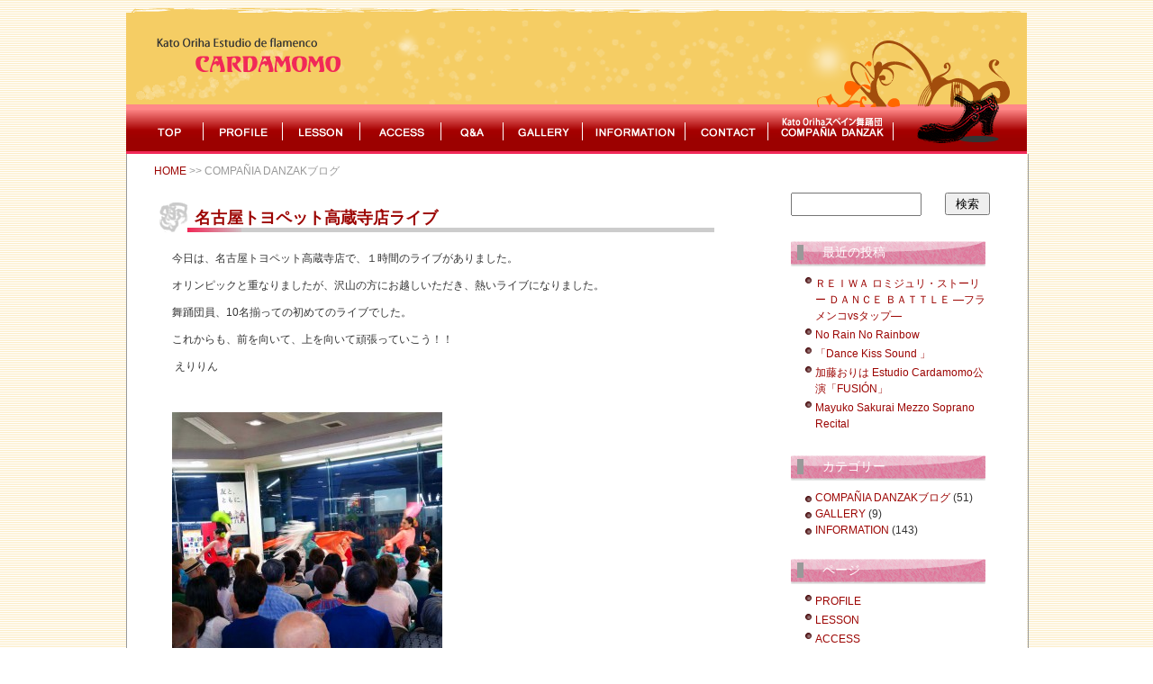

--- FILE ---
content_type: text/html; charset=UTF-8
request_url: https://cardamomoflamenco.com/category/troupeblog/page/9
body_size: 24486
content:
<!DOCTYPE html PUBLIC "-//W3C//DTD XHTML 1.0 Transitional//EN" "http://www.w3.org/TR/xhtml1/DTD/xhtml1-transitional.dtd">
<html xmlns="http://www.w3.org/1999/xhtml">

<head profile="http://gmpg.org/xfn/11">
<meta http-equiv="Content-Type" content="text/html; charset=UTF-8" />

<title>スタジオカルダモモ   &raquo; COMPAÑIA DANZAKブログ</title>
<meta name="keywords" content="フラメンコ教室,フラメンコスクール,名古屋,名古屋市,無料体験,桑名,フラメンコダンス,フラメンコショー,加藤おりは,スタジオカルダモモ">
<meta name="description" content="名古屋のフラメンコ教室スタジオカルダモモ。初心者の方から専門的に学びたい方まで親切丁寧に指導いたします。無料体験レッスンも随時受付中です。">
<meta name="ROBOTS" content="INDEX,FOLLOW">
<script type="text/javascript" src="../../../../rollover.js"></script>
<link rel="stylesheet" href="https://cardamomoflamenco.com/info/wp-content/themes/cardamomo-new/style.css" type="text/css" media="all" />
<link rel="alternate" type="application/rss+xml" title="スタジオカルダモモ RSS Feed" href="https://cardamomoflamenco.com/feed" />
<link rel="pingback" href="https://cardamomoflamenco.com/info/xmlrpc.php" />

	<style type="text/css">
		#fancybox-close{right:-15px;top:-15px}
		div#fancybox-content{border-color:#FFFFFF}
		div#fancybox-title{background-color:#FFFFFF}
		div#fancybox-outer{background-color:#FFFFFF}
		div#fancybox-title-inside{color:#333333}
	</style>

	<link rel="alternate" type="application/rss+xml" title="スタジオカルダモモ &raquo; COMPAÑIA DANZAKブログ カテゴリーのフィード" href="https://cardamomoflamenco.com/category/troupeblog/feed" />
		<script type="text/javascript">
			window._wpemojiSettings = {"baseUrl":"https:\/\/s.w.org\/images\/core\/emoji\/72x72\/","ext":".png","source":{"concatemoji":"https:\/\/cardamomoflamenco.com\/info\/wp-includes\/js\/wp-emoji-release.min.js?ver=4.2.38"}};
			!function(e,n,t){var a;function o(e){var t=n.createElement("canvas"),a=t.getContext&&t.getContext("2d");return!(!a||!a.fillText)&&(a.textBaseline="top",a.font="600 32px Arial","flag"===e?(a.fillText(String.fromCharCode(55356,56812,55356,56807),0,0),3e3<t.toDataURL().length):(a.fillText(String.fromCharCode(55357,56835),0,0),0!==a.getImageData(16,16,1,1).data[0]))}function i(e){var t=n.createElement("script");t.src=e,t.type="text/javascript",n.getElementsByTagName("head")[0].appendChild(t)}t.supports={simple:o("simple"),flag:o("flag")},t.DOMReady=!1,t.readyCallback=function(){t.DOMReady=!0},t.supports.simple&&t.supports.flag||(a=function(){t.readyCallback()},n.addEventListener?(n.addEventListener("DOMContentLoaded",a,!1),e.addEventListener("load",a,!1)):(e.attachEvent("onload",a),n.attachEvent("onreadystatechange",function(){"complete"===n.readyState&&t.readyCallback()})),(a=t.source||{}).concatemoji?i(a.concatemoji):a.wpemoji&&a.twemoji&&(i(a.twemoji),i(a.wpemoji)))}(window,document,window._wpemojiSettings);
		</script>
		<style type="text/css">
img.wp-smiley,
img.emoji {
	display: inline !important;
	border: none !important;
	box-shadow: none !important;
	height: 1em !important;
	width: 1em !important;
	margin: 0 .07em !important;
	vertical-align: -0.1em !important;
	background: none !important;
	padding: 0 !important;
}
</style>
<link rel='stylesheet' id='contact-form-7-css'  href='https://cardamomoflamenco.com/info/wp-content/plugins/contact-form-7/includes/css/styles.css?ver=3.4.2' type='text/css' media='all' />
<link rel='stylesheet' id='fancybox-css'  href='https://cardamomoflamenco.com/info/wp-content/plugins/fancybox-for-wordpress/fancybox/fancybox.css?ver=4.2.38' type='text/css' media='all' />
<link rel='stylesheet' id='photospace-styles-css'  href='https://cardamomoflamenco.com/info/wp-content/plugins/photospace/gallery.css?ver=4.2.38' type='text/css' media='all' />
<link rel='stylesheet' id='wp-pagenavi-css'  href='https://cardamomoflamenco.com/info/wp-content/plugins/wp-pagenavi/pagenavi-css.css?ver=2.70' type='text/css' media='all' />
<script type='text/javascript' src='https://cardamomoflamenco.com/info/wp-includes/js/jquery/jquery.js?ver=1.11.2'></script>
<script type='text/javascript' src='https://cardamomoflamenco.com/info/wp-includes/js/jquery/jquery-migrate.min.js?ver=1.2.1'></script>
<script type='text/javascript' src='https://cardamomoflamenco.com/info/wp-content/plugins/fancybox-for-wordpress/fancybox/jquery.fancybox.js?ver=1.3.4'></script>
<script type='text/javascript' src='https://cardamomoflamenco.com/info/wp-content/plugins/photospace/jquery.galleriffic.js?ver=4.2.38'></script>
<link rel="EditURI" type="application/rsd+xml" title="RSD" href="https://cardamomoflamenco.com/info/xmlrpc.php?rsd" />
<link rel="wlwmanifest" type="application/wlwmanifest+xml" href="https://cardamomoflamenco.com/info/wp-includes/wlwmanifest.xml" /> 
<meta name="generator" content="WordPress 4.2.38" />

<!-- Fancybox for WordPress -->
<script type="text/javascript">
jQuery(function(){

jQuery.fn.getTitle = function() { // Copy the title of every IMG tag and add it to its parent A so that fancybox can show titles
	var arr = jQuery("a.fancybox");
	jQuery.each(arr, function() {
		var title = jQuery(this).children("img").attr("title");
		jQuery(this).attr('title',title);
	})
}

// Supported file extensions
var thumbnails = jQuery("a:has(img)").not(".nolightbox").filter( function() { return /\.(jpe?g|png|gif|bmp)$/i.test(jQuery(this).attr('href')) });

jQuery(thumbnails).addClass("fancybox").attr("rel","fancybox").getTitle();
jQuery(".photospace a").removeClass("fancybox");
jQuery("a.fancybox").fancybox({
	'cyclic': false,
	'autoScale': true,
	'padding': 10,
	'opacity': true,
	'speedIn': 500,
	'speedOut': 500,
	'changeSpeed': 300,
	'overlayShow': true,
	'overlayOpacity': "0.5",
	'overlayColor': "#666666",
	'titleShow': true,
	'titlePosition': 'inside',
	'enableEscapeButton': true,
	'showCloseButton': true,
	'showNavArrows': true,
	'hideOnOverlayClick': true,
	'hideOnContentClick': false,
	'width': 560,
	'height': 340,
	'transitionIn': "fade",
	'transitionOut': "fade",
	'centerOnScroll': true
});


})
</script>
<!-- END Fancybox for WordPress -->
<link rel="alternate" media="handheld" type="text/html" href="https://cardamomoflamenco.com/category/troupeblog/page/9" />
<!--	photospace [ START ] --> 
<style type="text/css">
			/* reset */ 
			.photospace img,
			.photospace ul.thumbs,
			.photospace ul.thumbs li,
			.photospace ul.thumbs li a{
				padding:0;
				margin:0;
				border:none !important;
				background:none !important;
				height:auto !important;
				width:auto !important;
			}
			.photospace span{
				padding:0; 
				margin:0;
				border:none !important;
				background:none !important;
			}
			
			.photospace .thumnail_col a.pageLink {
				width:30px;
				height:30px;
			}
			.photospace .gal_content,
				.photospace .loader,
				.photospace .slideshow a.advance-link{
					width:500px;
				}
			.photospace{
					width:500px;
				}
			.photospace{
					height:400px;
				}
			.photospace ul.thumbs li {
					margin-bottom:3px !important;
					margin-right:3px !important; 
				}
			.photospace .loader {
					height: 200px;
				}
			.photospace .loader {
					width: 500px;
				}
			.photospace .slideshow a.advance-link,
				.photospace .slideshow span.image-wrapper {
					height:400px;
				}
			.photospace .slideshow-container {
					height:400px;
				}
		</style><!--	photospace [ END ] --> 
<meta name="msvalidate.01" content="B0D784E9DA73087B3DFFC2A51DEEF188" />
</head>
<div class="descript">
  <h1>加藤おりはフラメンコスタジオにようこそ。名古屋のフラメンコはスタジオカルダモモで。楽しく一緒に踊りましょう。</h1>
</div>
<body class="mt-main-index layout-wt">
<div id="wrapper">

	<div class="header">
    <a href="//cardamomoflamenco.com"><img src="https://cardamomoflamenco.com/info/wp-content/themes/cardamomo-new/top-img/logo.png" alt="フラメンコスタジオカルダモモ" /></a><div class="shoes"></div></div>
<div class="top-menu">
  <h2><a href="https://cardamomoflamenco.com/"><img src="https://cardamomoflamenco.com/info/wp-content/themes/cardamomo-new/top-img/menu-top_off.gif" alt="トップページ" width="86" height="52" /></a></h2>
  <h2><a href="https://cardamomoflamenco.com/profile/"><img src="https://cardamomoflamenco.com/info/wp-content/themes/cardamomo-new/top-img/menu-profile_off.gif" alt="加藤おりはプロフィール" width="88" height="52" /></a></h2>
  <h2><a href="https://cardamomoflamenco.com/lesson/"><img src="https://cardamomoflamenco.com/info/wp-content/themes/cardamomo-new/top-img/menu-lesson_off.gif" alt="フラメンコレッスン" width="87" height="52" /></a></h2>
  <h2><a href="https://cardamomoflamenco.com/access/"><img src="https://cardamomoflamenco.com/info/wp-content/themes/cardamomo-new/top-img/menu-access_off.gif" alt="アクセス" width="89" height="52" /></a></h2>
  <h2><a href="https://cardamomoflamenco.com/qa/"><img src="https://cardamomoflamenco.com/info/wp-content/themes/cardamomo-new/top-img/menu-qa_off.gif" alt="Q&A" width="69" height="52" /></a></h2>
  <h2><a href="https://cardamomoflamenco.com/category/gallery/"><img src="https://cardamomoflamenco.com/info/wp-content/themes/cardamomo-new/top-img/menu-gallery_off.gif" alt="フォトギャラリー" width="88" height="52" /></a></h2>
  <h2><a href="https://cardamomoflamenco.com/category/info/"><img src="https://cardamomoflamenco.com/info/wp-content/themes/cardamomo-new/top-img/menu-information_off.gif" alt="インフォメーション" width="114" height="52" /></a></h2>
  <h2><a href="https://cardamomoflamenco.com/contact/"><img src="https://cardamomoflamenco.com/info/wp-content/themes/cardamomo-new/top-img/menu-contact_off.gif" alt="お問合せ" width="92" height="52" /></a></h2>
  <h2><a href="https://cardamomoflamenco.com/dancetroupe/"><img src="https://cardamomoflamenco.com/info/wp-content/themes/cardamomo-new/top-img/menu-dancetroupe_off.gif" alt="Kato Orihaスペイン舞踊団 COMPAÑIA DANZAK" width="140" height="52" /></a></h2>
<h2><img src="https://cardamomoflamenco.com/info/wp-content/themes/cardamomo-new/top-img/menu-right.gif" width="147" height="52" /></h2>
</div>
	<div id="content">
<div class="navigation">
			<!-- Bread_crumb -->
<div id="breadcrumb">
<a href="http://cardamomoflamenco.com/">HOME</a>

<!-- Breadcrumb, generated by 'Breadcrumb Nav XT' - http://sw-guide.de/ -->
<a href="https://cardamomoflamenco.com" title="Browse to: "></a> &gt;&gt; COMPAÑIA DANZAKブログ
</div>
<!-- [breadcrumb] -->
<!-- //Bread_crumb --></div>

<div id="alpha">
<div id="alpha-inner">

<!-- メインエリア -->
	

<rdf:RDF xmlns:rdf="http://www.w3.org/1999/02/22-rdf-syntax-ns#"
			xmlns:dc="http://purl.org/dc/elements/1.1/"
			xmlns:trackback="http://madskills.com/public/xml/rss/module/trackback/">
		<rdf:Description rdf:about="https://cardamomoflamenco.com/troupeblog/1136"
    dc:identifier="https://cardamomoflamenco.com/troupeblog/1136"
    dc:title="名古屋トヨペット高蔵寺店ライブ"
    trackback:ping="https://cardamomoflamenco.com/troupeblog/1136/trackback" />
</rdf:RDF>
<div id="entry-1136" class="entry-asset asset hentry">

    <div class="asset-header">
    <h2 class="asset-name entry-title"><a href="https://cardamomoflamenco.com/troupeblog/1136">名古屋トヨペット高蔵寺店ライブ</a></h2>
    </div>
    <div class="asset-content entry-content">
        <div class="asset-body">
            <p>今日は、名古屋トヨペット高蔵寺店で、１時間のライブがありました。</p>
<p>オリンピックと重なりましたが、沢山の方にお越しいただき、熱いライブになりました。</p>
<p>舞踊団員、10名揃っての初めてのライブでした。</p>
<p>これからも、前を向いて、上を向いて頑張っていこう！！</p>
<p> えりりん</p>
<p>&nbsp;</p>
<p><a onclick="javascript:pageTracker._trackPageview('/downloads/info/wp-content/uploads/2016/08/p20160806001.jpg');"  href="https://cardamomoflamenco.com/info/wp-content/uploads/2016/08/p20160806001.jpg"><img src="https://cardamomoflamenco.com/info/wp-content/uploads/2016/08/p20160806001-300x300.jpg" alt="p20160806001" width="300" height="300" class="alignnone size-medium wp-image-1137" /></a></p>
        </div>
    </div>

</div>
<div class="asset-meta">
			<span class="byline vcard">
			<address class="vcard author">Kato Oriha スペイン舞踊団</address> (<abbr class="published" title="2016.08.0702:41">2016.08.07&nbsp;02:41</abbr>)			</span>
			<span class="separator">|</span> <a href="https://cardamomoflamenco.com/category/troupeblog" rel="category tag">COMPAÑIA DANZAKブログ</a>			| <a class="permalink" rel="bookmark" href="https://cardamomoflamenco.com/troupeblog/1136">個別ページ</a>
			 | <a href="https://cardamomoflamenco.com/troupeblog/1136#comments">コメントはまだありません</a>		</div>

<rdf:RDF xmlns:rdf="http://www.w3.org/1999/02/22-rdf-syntax-ns#"
			xmlns:dc="http://purl.org/dc/elements/1.1/"
			xmlns:trackback="http://madskills.com/public/xml/rss/module/trackback/">
		<rdf:Description rdf:about="https://cardamomoflamenco.com/troupeblog/1130"
    dc:identifier="https://cardamomoflamenco.com/troupeblog/1130"
    dc:title="真夏のフラメンコ"
    trackback:ping="https://cardamomoflamenco.com/troupeblog/1130/trackback" />
</rdf:RDF>
<div id="entry-1130" class="entry-asset asset hentry">

    <div class="asset-header">
    <h2 class="asset-name entry-title"><a href="https://cardamomoflamenco.com/troupeblog/1130">真夏のフラメンコ</a></h2>
    </div>
    <div class="asset-content entry-content">
        <div class="asset-body">
            <p>こんにちは！</p>
<p>あずです♪</p>
<p>電車に乗ると浴衣を着ている人が必ずいるという季節になりましたね(^^)</p>
<p>そんな季節に私達はフラメンコの衣装で東山線池下駅付近で行われた仲田祭で踊らさせて頂きました‼︎</p>
<p>最初雨が降っていたので心配していましたが見事雨は止み路上という解放したところで踊って私達も楽しみ、見てくださった皆様にも喜んで頂けたのではないでしょうか♪</p>
<p><a onclick="javascript:pageTracker._trackPageview('/downloads/info/wp-content/uploads/2016/08/image1.jpeg');"  href="https://cardamomoflamenco.com/info/wp-content/uploads/2016/08/image1.jpeg"><img src="https://cardamomoflamenco.com/info/wp-content/uploads/2016/08/image1-300x225.jpeg" alt="image" width="300" height="225" class="alignnone size-medium wp-image-1132" /></a><a onclick="javascript:pageTracker._trackPageview('/downloads/info/wp-content/uploads/2016/08/image.jpeg');"  href="https://cardamomoflamenco.com/info/wp-content/uploads/2016/08/image.jpeg"><img src="https://cardamomoflamenco.com/info/wp-content/uploads/2016/08/image-300x225.jpeg" alt="image" width="300" height="225" class="alignnone size-medium wp-image-1131" /></a></p>
<p>&nbsp;</p>
        </div>
    </div>

</div>
<div class="asset-meta">
			<span class="byline vcard">
			<address class="vcard author">Kato Oriha スペイン舞踊団</address> (<abbr class="published" title="2016.08.0105:21">2016.08.01&nbsp;05:21</abbr>)			</span>
			<span class="separator">|</span> <a href="https://cardamomoflamenco.com/category/troupeblog" rel="category tag">COMPAÑIA DANZAKブログ</a>			| <a class="permalink" rel="bookmark" href="https://cardamomoflamenco.com/troupeblog/1130">個別ページ</a>
			 | <a href="https://cardamomoflamenco.com/troupeblog/1130#comments">コメントはまだありません</a>		</div>

<rdf:RDF xmlns:rdf="http://www.w3.org/1999/02/22-rdf-syntax-ns#"
			xmlns:dc="http://purl.org/dc/elements/1.1/"
			xmlns:trackback="http://madskills.com/public/xml/rss/module/trackback/">
		<rdf:Description rdf:about="https://cardamomoflamenco.com/troupeblog/1125"
    dc:identifier="https://cardamomoflamenco.com/troupeblog/1125"
    dc:title="フラメンコSpecialLIVE"
    trackback:ping="https://cardamomoflamenco.com/troupeblog/1125/trackback" />
</rdf:RDF>
<div id="entry-1125" class="entry-asset asset hentry">

    <div class="asset-header">
    <h2 class="asset-name entry-title"><a href="https://cardamomoflamenco.com/troupeblog/1125">フラメンコSpecialLIVE</a></h2>
    </div>
    <div class="asset-content entry-content">
        <div class="asset-body">
            <p>&nbsp;&nbsp;<br />
&nbsp; &nbsp;</p>
<p><a onclick="javascript:pageTracker._trackPageview('/downloads/info/wp-content/uploads/2016/07/IMG_5675-0.jpg');"  href="https://cardamomoflamenco.com/info/wp-content/uploads/2016/07/IMG_5675-0.jpg"><img width="224" height="300" alt="" src="https://cardamomoflamenco.com/info/wp-content/uploads/2016/07/IMG_5675-0.jpg" title="" class="size-medium"></a>&nbsp;&nbsp;<a onclick="javascript:pageTracker._trackPageview('/downloads/info/wp-content/uploads/2016/07/IMG_5694-0.jpg');"  href="https://cardamomoflamenco.com/info/wp-content/uploads/2016/07/IMG_5694-0.jpg"><img width="224" height="300" alt="" src="https://cardamomoflamenco.com/info/wp-content/uploads/2016/07/IMG_5694-0.jpg" title="" class="size-medium"></a>&nbsp;<br />
&nbsp;</p>
<p>昨日は大須『イスタンブール』にて、フラメンコ夏のSpecialLIVEでした。</p>
<p>暑い中、足を運んでいただいた皆様、本当にありがとうございました。&nbsp;</p>
<p>ひとりひとりの方が目の前にいる人たちとその時間を大切に楽しんでいて、笑顔があふれかえっていました✨</p>
<p>げんきにフラメンコを踊るカラダに感謝しています。 まだまだ成長していきます！！</p>
<p>&nbsp;チキータ<br />
&nbsp;</p>
        </div>
    </div>

</div>
<div class="asset-meta">
			<span class="byline vcard">
			<address class="vcard author">Kato Oriha スペイン舞踊団</address> (<abbr class="published" title="2016.07.2401:54">2016.07.24&nbsp;01:54</abbr>)			</span>
			<span class="separator">|</span> <a href="https://cardamomoflamenco.com/category/troupeblog" rel="category tag">COMPAÑIA DANZAKブログ</a>			| <a class="permalink" rel="bookmark" href="https://cardamomoflamenco.com/troupeblog/1125">個別ページ</a>
			 | <a href="https://cardamomoflamenco.com/troupeblog/1125#comments">コメントはまだありません</a>		</div>

<div class="content-nav">
<div class='wp-pagenavi' role='navigation'>
<a class="first" href="https://cardamomoflamenco.com/category/troupeblog/">« First</a><a class="previouspostslink" rel="prev" href="https://cardamomoflamenco.com/category/troupeblog/page/8">«</a><span class='extend'>...</span><a class="page smaller" title="Page 7" href="https://cardamomoflamenco.com/category/troupeblog/page/7">7</a><a class="page smaller" title="Page 8" href="https://cardamomoflamenco.com/category/troupeblog/page/8">8</a><span aria-current='page' class='current'>9</span><a class="page larger" title="Page 10" href="https://cardamomoflamenco.com/category/troupeblog/page/10">10</a><a class="page larger" title="Page 11" href="https://cardamomoflamenco.com/category/troupeblog/page/11">11</a><span class='extend'>...</span><a class="nextpostslink" rel="next" href="https://cardamomoflamenco.com/category/troupeblog/page/10">»</a><a class="last" href="https://cardamomoflamenco.com/category/troupeblog/page/17">Last »</a>
</div></div>



</div>
</div>

<!-- サイドバー -->

<div id="beta">
<div id="beta-inner">

	
	<div id="search" class="widget_search widget">
<form method="get" id="searchform" action="https://cardamomoflamenco.com/">
<div>
<input type="text" value="" name="s" id="s" class="t" />
<br/>
<input type="submit" accesskey="4" id="searchsubmit" value="検索" />
</div>
</form>
</div>
	
	
	<div id="recent-posts" class="widget_recent_entries widget">
		<h3 class="widget-header">最近の投稿</h3>
		<ul>
			<li><a href='https://cardamomoflamenco.com/info/1987'>ＲＥＩＷＡ ロミジュリ・ストーリー ＤＡＮＣＥ ＢＡＴＴＬＥ ―フラメンコvsタップ―</a></li>
	<li><a href='https://cardamomoflamenco.com/info/1982'>No Rain No Rainbow</a></li>
	<li><a href='https://cardamomoflamenco.com/info/1978'>「Dance Kiss Sound 」</a></li>
	<li><a href='https://cardamomoflamenco.com/info/1971'>加藤おりは Estudio Cardamomo公演「FUSIÓN」</a></li>
	<li><a href='https://cardamomoflamenco.com/info/1964'>Mayuko Sakurai Mezzo Soprano Recital</a></li>
		</ul>
	</div>
	
	

	<div id="categories" class="widget_categories widget">
		<h3 class="widget-header">カテゴリー</h3>
		<ul>
			<li class="cat-item cat-item-5 current-cat"><a href="https://cardamomoflamenco.com/category/troupeblog" >COMPAÑIA DANZAKブログ</a> (51)
</li>
	<li class="cat-item cat-item-3"><a href="https://cardamomoflamenco.com/category/gallery" >GALLERY</a> (9)
</li>
	<li class="cat-item cat-item-1"><a href="https://cardamomoflamenco.com/category/info" >INFORMATION</a> (143)
</li>
		</ul>
	</div>		

		
  <div id="pages" class="widget_pages widget">
		<h3 class="widget-header">ページ</h3>
		<ul>
		<li class="page_item page-item-237"><a href="https://cardamomoflamenco.com/profile">PROFILE</a></li>
<li class="page_item page-item-3"><a href="https://cardamomoflamenco.com/lesson">LESSON</a></li>
<li class="page_item page-item-5"><a href="https://cardamomoflamenco.com/access">ACCESS</a></li>
<li class="page_item page-item-7"><a href="https://cardamomoflamenco.com/qa">Q&#038;A</a></li>
<li class="page_item page-item-10"><a href="https://cardamomoflamenco.com/contact">CONTACT</a></li>
<li class="page_item page-item-606"><a href="https://cardamomoflamenco.com/dancetroupe">Kato Oriha スペイン舞踊団<br />COMPAÑIA DANZAK</a></li>
<li class="page_item page-item-251"><a href="https://cardamomoflamenco.com/experience">無料体験レッスン</a></li>
<li class="page_item page-item-320"><a href="https://cardamomoflamenco.com/branch-studio">branch studio</a></li>
<li class="page_item page-item-232"><a href="https://cardamomoflamenco.com/event">EVENT</a></li>
		</ul>
	</div>
	

	
</div>
</div>
</div>
	</div><!--end content-->

	<div class="footer">
    <div class="footer-line"> フラメンコスタジオ <font size="2"><strong>Cardamomo</strong></font>    </div>
    <div class="footer-text"><a href="https://cardamomoflamenco.com/">TOP</a> ｜ <a href="https://cardamomoflamenco.com/lesson/">LESSON</a> ｜ <a href="https://cardamomoflamenco.com/access/">ACCESS</a> ｜ <a href="https://cardamomoflamenco.com/qa/">Q＆A</a> ｜ <a href="https://cardamomoflamenco.com/gallery/">GALLERY</a> ｜ <a href="https://cardamomoflamenco.com/event/">EVENT</a> ｜ <a href="https://cardamomoflamenco.com/contact/">CONTACT</a> ｜<a href="https://cardamomoflamenco.com/dancetroupe/">Kato Oriha スペイン舞踊団</a> ｜</div>
</div>
<script type="text/javascript">
var gaJsHost = (("https:" == document.location.protocol) ? "https://ssl." : "http://www.");
document.write(unescape("%3Cscript src='" + gaJsHost + "google-analytics.com/ga.js' type='text/javascript'%3E%3C/script%3E"));
</script>
<script type="text/javascript">
try {
var pageTracker = _gat._getTracker("UA-7800797-1");
pageTracker._trackPageview();
} catch(err) {}</script>

<!-- tracker added by Ultimate Google Analytics plugin v1.6.0: http://www.oratransplant.nl/uga -->
<script type="text/javascript">
var gaJsHost = (("https:" == document.location.protocol) ? "https://ssl." : "http://www.");
document.write(unescape("%3Cscript src='" + gaJsHost + "google-analytics.com/ga.js' type='text/javascript'%3E%3C/script%3E"));
</script>
<script type="text/javascript">
var pageTracker = _gat._getTracker("UA-7800797-1");
pageTracker._initData();
pageTracker._trackPageview();
</script>
<script type='text/javascript' src='https://cardamomoflamenco.com/info/wp-content/plugins/contact-form-7/includes/js/jquery.form.min.js?ver=3.36.0-2013.06.16'></script>
<script type='text/javascript'>
/* <![CDATA[ */
var _wpcf7 = {"loaderUrl":"https:\/\/cardamomoflamenco.com\/info\/wp-content\/plugins\/contact-form-7\/images\/ajax-loader.gif","sending":"\u9001\u4fe1\u4e2d ..."};
/* ]]> */
</script>
<script type='text/javascript' src='https://cardamomoflamenco.com/info/wp-content/plugins/contact-form-7/includes/js/scripts.js?ver=3.4.2'></script>
</body>
</html>


--- FILE ---
content_type: text/css
request_url: https://cardamomoflamenco.com/info/wp-content/themes/cardamomo-new/style.css
body_size: 18671
content:
@charset "utf-8";

/* 
Theme Name:スタジオCardamomo-new
Author: MPLUS SAKAZAKI
*/


/* Global ----------------------------------------------------------------- */

body {
	color:#333;
	font-style: normal;
	font-weight: normal;
	font-size : 75%;
	line-height : 1.5;
	font-family:"メイリオ","Meiryo",arial,"ヒラギノ角ゴ Pro W3","Hiragino Kaku Gothic Pro",Osaka,"ＭＳ Ｐゴシック","MS PGothic",Sans-Serif;
	margin:0;
	background-image: url(top-img/bg_p.gif);
	background-repeat: repeat;
}

a:link, a:visited {
    text-decoration: none;
}

a {
    color: #9C0503; 
}

a:hover {
    text-decoration: none;
	color:#FE9531;
}

ol { list-style: decimal outside; }
ul { list-style: disc outside; }

h1, h2, h3, h4, h5, h6, p, pre, blockquote, fieldset, ul, ol, dl {
	margin-bottom: .75em;
}

img a {
	border:0;
}

address {
    font-style: normal;
    display: inline;
}

h1,h2,h3,h4,h5,h6 {
    font-size: 100%;
    font-weight: normal;
}


fieldset,img,abbr,acronym {
    border: 0;
} 

caption,th {
    text-align: left;
}

q:before,q:after {
    content: '';
}

/* Utility */

.widget-header,
.trackbacks-header,
.comments-header,
.comments-open-header,
.search-form-header {
    /* ie win (5, 5.5, 6) bugfix */
    p\osition: relative;
    width: 100%;
    w\idth: auto;
}
.pkg:after, #content-inner:after {
    content: " ";
    display: block;
    visibility: hidden;
    clear: both;
    height: 0.1px;
    font-size: 0.1em;
    line-height: 0;
}

.pkg, #content-inner { display: inline-block; }
/* no ie mac \*/
* html .pkg, * html #content-inner { height: 1%; }
.pkg, #content-inner { display: block; }
/* */

/* Layout ----------------------------------------------------------------- */

#wrapper {
	text-align: left;
	padding: 0px;
	width: 1000px;
	margin-top: 0px;
	margin-right: auto;
	margin-bottom: 0px;
	margin-left: auto;
	background-color: #FFFFFF;
	height: auto;
}

#header, #content, #alpha, #beta, #gamma, #footer {
	position: relative;
}

#alpha, #beta, #gamma {
    display: inline;
    float: left;
}

#header-inner, #content-inner, #footer-inner,
#alpha-inner, #beta-inner, #gamma-inner {
	position: static;
    overflow: hidden;
}


/* WT */

.layout-wt #alpha {
	margin-left: 20px;
	width: 697px;
}

.layout-wt #beta {
	width: 266px;
}



#alpha-inner {
	padding-top: 10px;
	padding-right: 5px;
	padding-bottom: 20px;
	width: auto;
}
#alpha-inner img{
	max-width: 517px;
}

#beta-inner {
	margin:10px;
	padding-top: 5px;
	padding-right: 0;
	padding-bottom: 5px;
	padding-left: 10px;
}

#gamma-inner {
    padding: 5px 0;
	margin:10px;
}



/* Header ----------------------------------------------------------------- */

.header {
	height: 110px;
	width: 100%;
	background-image: url(top-img/header-bg.png);
	background-repeat: no-repeat;
	position: relative;
}
.shoes{
	background-image: url(top-img/shoes.png);
	background-repeat: no-repeat;
	width: 92px;
	height: 56px;
	position: absolute;
	right: 30px;
	bottom: -40px;
}
.top-menu {
	height: 52px;
	width: 100%;
	margin: 0px;
	padding: 0px;
}
.top-menu h2 {
	margin: 0px;
	padding: 0px;
	float: left;
}


#content {
	height: auto;
	width: 100%;
	border-right-width: 1px;
	border-left-width: 1px;
	border-right-style: solid;
	border-left-style: solid;
	border-right-color: #999999;
	border-left-color: #999999;
	margin: 0px;
	padding: 0px;
}
.descript {
	visibility: hidden;
}
.descript h1 {
	font-size: 6px;
	text-align: right;
	font-weight: normal;
	color: #D3D3D3;
	white-space: nowrap;
	margin: 0px;
	padding: 0px;
}


/* breadcrumb-------------------------------------------------------------- */

.navigation {
	color: #999999;
	display: block;
	width: 400px;
	padding-top: 10px;
	padding-right: 0;
	padding-bottom: 0px;
	padding-left: 0;
	margin-left: 30px;
}
.navigation a{
	color: #9C0503;
	text-decoration: none;
}
.navigation a:hover{
	color: #FE9531;
}

/*top-------------------------------------------------------------- */

.content {
	border-right-width: 1px;
	border-left-width: 1px;
	border-right-style: solid;
	border-left-style: solid;
	border-right-color: #999999;
	border-left-color: #999999;
	padding-bottom: 10px;
	background-color: #FFFFFF;
	display: inline-block;
	margin-top: 0px;
	margin-right: 0px;
	margin-bottom: 0px;
	margin-left: 1px;
}
.flash {
	height: 329px;
	width: 100%;
	margin-right: auto;
	margin-left: auto;
}

.main-left {
	width: 610px;
	margin-left: 20px;
	float: left;
}
.main-right {
	float: right;
	width: 280px;
	margin-right: 3px;
	padding-top: 20px;
}
.main-right a img:hover{
	filter: alpha(opacity=70);
	-moz-opacity: 0.7;
	opacity: 0.7;
	transition-duration: 0.3s;
}
.main-left h3 {
	height: 25px;
	padding-top: 15px;
	padding-bottom: 10px;
	font-size: 17px;
	font-weight: bold;
	color: #000000;
	padding-left: 20px;
}
.block1 {
	padding-left: 28px;
	padding-bottom: 20px;
	background-image: url(top-img/info-rose.gif);
	background-repeat: no-repeat;
	background-position: right bottom;
}
.block1 p {
	margin-bottom: 4px;
	margin-top: 0px;
	margin-right: 0px;
	margin-left: 0px;
	line-height: 150%;
}
.title-information {
	height: 33px;
	width: 610px;
	margin-left: 28px;
	margin-top: 33px;
}
.information-block {
	height: 710px;
	width: 607px;
	margin-left: 30px;
	background-image: url(top-img/information-bg.jpg);
	background-repeat: no-repeat;
	margin-top: -3px;
}
.post{
	height: 142px;
	margin-left: 16px;
	padding-top: 27px;
}
.post-img{
	float: left;
	margin-right: 20px;
}
.post-title{
	float: left;
	width: 413px;
	overflow: hidden;
}
.post-body{
	width: 413px;
	float: left;
}
.info-pagelink{
	width: 150px;
	float: right;
	font-size: 10px;
	margin-right: 20px;
}
.bnr {
	margin-top: 15px;
}
.bnr2 {
	margin-top: 23px;
	margin-left: auto;
	margin-right: auto;
	width: 417px;
	margin-bottom: 20px;
}

.studio {
	width: 267px;
	border: 1px dotted #999999;
	margin-top: 15px;
	padding-bottom: 10px;
}
h4 {
	background-color: #FE9531;
	height: 22px;
	width: 258px;
	font-size: 13px;
	font-weight: bold;
	color: #FFFFFF;
	text-indent: 10px;
	vertical-align: middle;
	line-height: 170%;
	margin-top: 5px;
	margin-left: 5px;
	margin-bottom: 10px;
}
.block2 {
	width: 252px;
	margin-left: 5px;
	margin-top: 5px;
	height: auto;
	padding-left: 10px;
}
.block3 {
	width: 230px;
	margin-left: 5px;
	margin-top: 5px;
	height: auto;
	padding-left: 30px;
	font-size: 11px;
}
.details {
	width: 260px;
	margin-top: 5px;
	margin-left: 5px;
	text-indent: 175px;
	color: #FE9531 !important;
}
.details a {
	font-weight: bold;
	color: #FE9531 !important;
	font-size: 10px;

}

/*dancetroupe　page-------------------------------------------------------- */
.dancetroupe-block{
	width: 500px;
	margin-left: 5px;
	margin-top: 10px;
}
.dancetroupe-img {
	height: 400px;
}
.dancetroupe-txt1 {
	width: 500px;
	font-size: 13px;
	line-height: 20px;
}
.dancetroupe-txt2 {
	width: 467px;
	font-size: 12px;
	line-height: 20px;
}
.members-title{
	height: 34px;
	width: 482px;
	margin-top: 50px;
}
.members-wrapper{
	width: 498px;
	margin-top: 30px;
}
.members-block{
	width: 166px;
	float: left;
	margin-bottom: 20px;
}
.members-photo{
	width: 120px;
	height: 160px;
	margin-right: auto;
	margin-left: auto;
}
.members-name{
	font-size: 13px;
	margin-right: auto;
	margin-left: auto;
	text-align: center;
	padding-top: 5px;
	padding-bottom: 5px;
}
.photo-link{
	margin-right: auto;
	margin-left: auto;
	height: 28px;
	width: 89px;
}
.dancetroupe-btn{
	text-align: center;
	margin-top: 20px;
}
/* Lesson page------------------------------------------------------------- */
.table020 {
	border-width: 1px;
	border-style: solid;
	border-collapse: collapse;
}

.table020 td,.table020 th {
	border-width: 1px;
	border-style: solid;
	border-color: #777;
	padding: 5px;
	text-align: center;
}

.table020 th {
	background-color: #F5CD64;
	border-color: #777;
	text-align: center;
}

.table020 .table021 td {
     background-color: #eee;
}
.txt-left{
	text-align: left!important;
	padding-left: 15px!important;
}
.border-no{
	border-bottom-style: solid!important;
	border-bottom-width: 1px!important;
	border-bottom-color: #FFFFFF!important;
}

/* Content ---------------------------------------------------------------- */
.asset-body,
.asset-more,
.asset-more-link,
.comment-content,
.comment-footer,
.comments-open-content,
.comments-open-footer,
.comments-closed,
.trackbacks-info,
.trackback-content,
.trackback-footer,
.archive-content {
    clear: both;
}

.asset,
.comments,
.trackbacks,
.archive {
    overflow: hidden;
    width: 100%;
}

.asset,
.asset-content,
.comments,
.trackbacks,
.archive {
    position: static;
    clear: both;
}


.entry-categories {
	margin-bottom: 0.5em;
	margin-left: 60px;
}

.entry-categories-header {
    margin-bottom: 0;
    margin-right: .25em;
    display: inline;
    font-weight: bold;
}

.entry-categories-list {
    display: inline;
    list-style: none;
    margin-left: 0;
    padding-left: 0;
}

.entry-categories-list .entry-category {
    display: inline;
}


#content-inner {
    padding: 0;
}

.content-nav {
    text-align: center;
    margin: 30px 0 10px;
}


/* kiji */
.asset {
	margin-top: 0;
	margin-bottom: 10px;
}

.asset-header {
	padding-top:20px;
	height: 0px;
	margin-top: 0;
	margin-right: 0;
	margin-bottom: 0px;
	margin-left: 0;
	background-image: url(images/asset-name_bg.gif);
	background-repeat: no-repeat;
	background-position: 15px bottom;
}

.asset-name {
	font-size: 150%;
	font-weight: bold;
	color: #9C0503;
	margin-top: 0;
	margin-right: 10px;
	margin-bottom: 0px;
	margin-left: 15px;
	padding-top: 0;
	padding-right: 10px;
	padding-bottom: 10px;
	padding-left: 40px;
}
.page-name {
	font-size: 200%;
	font-weight: bold;
	color: #9C0503;
	margin-top: 0;
	margin-right: 10px;
	margin-bottom: 0px;
	margin-left: 15px;
	padding-top: 0;
	padding-right: 10px;
	padding-bottom: 10px;
	padding-left: 40px;
}

.asset-meta {
	font-size: 90%;
	margin-top: 5px;
	margin-right: 0;
	margin-bottom: 0;
	margin-left: 0;
	padding-top: 5px;
	padding-right: 10px;
	padding-bottom: 10px;
	padding-left: 50px;
}

.asset-name a {
	color: #9C0503;
}
.asset-content {
	margin-top: 5px;
	margin-right: 0;
	margin-bottom: 5px;
	margin-left: 0;
	padding-top: 0;
	padding-right: 10px;
	padding-bottom: 0;
	padding-left: 30px;
}
.asset-body {
    margin:0 0 10px;
}

.asset-more-link {
    font-size: 90%;
	text-align:right;
}

.layout-twt .asset-footer {
	background:url(images/asset-footer_bg_3.gif) no-repeat center bottom;
}

.entry-categories,
.entry-tags {
	color:#9C0503;
}
.gallery{
	text-align: center;
}
.gallery p{
	font-size: 18px;
}
.gallery img{
	width: 211px;
	height: auto;
}
/* comment*trackback */

.comments,
.trackbacks {
	width: 490px;
	margin-top: 10px;
	margin-right: 0;
	margin-bottom: 30px;
	margin-left: 0;
	padding-left: 40px;
}

.comments-header,
.trackbacks-header,
.comments-open-header {
	font-size : 120%;
	font-weight: bold;
	color: #9C0503;
	margin:0 0 10px;
	padding:5px 10px;
	border-bottom: 2px solid #660000;
}

.comments-content {
    margin:0 0 10px;
}

.comments-open {
    margin:0 0 10px;
}

.comment,
.trackback {
	margin:0 10px 5px;
	padding:0 0 5px;
	border-bottom:1px dotted #660000;
	border-top-style: none;
	border-right-style: none;
	border-left-style: none;
}

#comment-submit,
#comment-preview {
    font-weight: normal;
}

.comment-content {
    clear: none;
    line-height: 1.5;
    margin: 0;
}

.comment-content p {
    margin: 0 10px 3px;
}

.comments-open-content,
#comments-open-footer {
    margin:0 0 5px;
	padding:0 10px;
}

#comment-form-external-auth{
    margin:0 0 5px;
	padding:0;
}

.comments-open label {
    display: block;
}

#comment-form-name,
#comment-form-email,
#comment-form-url,
#comment-form-remember-me,
#comments-open-text {
    margin:0 0 5px;
}

.trackbacks-info,
.trackback-content,
.trackback-footer {
	width: 400px;
	margin-top: 0;
	margin-right: 0;
	margin-bottom: 5px;
	margin-left: 0;
	padding-top: 10px;
	padding-right: 10px;
	padding-bottom: 0;
	padding-left: 10px;
}


/* archive-title */
.archive-title {
    margin: 5px 0 10px;
	padding:0 10px 0 50px;
    font-size: 200%;
    font-weight: bold;
    color: #9C0503;
	background:url(images/archive-title_bg.gif) 0 center no-repeat;
	_height:1px;
}

.archive-title em {
	font-style:normal;
}

#comment-author,
#comment-email,
#comment-url,
#comment-text,
#comment-tex {
    width: 80%;
}

/* search */

.search-results-header {
    margin: 5px 0 10px;
	padding:0 10px 0 50px;
    font-size: 200%;
    font-weight: bold;
    color: #9C0503;
	background:url(images/archive-title_bg.gif) 0 center no-repeat;
	_height:1px;
}

/* Footer ----------------------------------------------------------------- */

.footer-menu {
	background-color: #F5CD64;
	height: 17px;
	width: 760px;
	padding-top: 8px;
}
.footer-text {
	font-size: 11px;
	font-family: "ＭＳ ゴシック", "Osaka", "ヒラギノ角ゴ Pro W3", "sans-serif";
	color: #A24D0C;
	width: 560px;
	padding: 0px;
	height: 15px;
	float: right;
	margin-top: 10px;
	margin-right: 5px;
}
.footer-text a{
	color: #A24D0C;
	text-decoration: none;
}
.footer {
	height: 68px;
	width: 1002px;
	background-image: url(top-img/footer-bg.gif);
	margin-top: -2px;
	margin-right: auto;
	margin-bottom: 0px;
	margin-left: auto;
}
.footer-line {
	height: 15px;
	width: 315px;
	padding-top: 10px;
	color: #666666;
	padding-bottom: 5px;
	font-size: 10px;
	text-align: left;
	text-indent: 20px;
	float: left;
}


/* right navi-------------------------------------------------------------- */

.widget {position: relative;
    overflow: hidden;
    width: 100%;
    margin: 0 0 20px;
}

.widget a {
    color: #9C0503;
} 

.widget a:hover {
    color: #FE9531;
}

.widget-header {
	margin: 0 0px 10px;
    padding: 5px 10px 5px 35px;
	font-size : 120%;
    background: url(images/widget-header.gif) no-repeat 0px top; 
	color:#FFFFFF;
	_height:1px;
}  

.widget-header a {
    text-decoration: none;
    color: #fff;
}

.widget-header a:hover {
    text-decoration: underline;
}

.widget-content {position: relative;
    margin: 0;
}

.widget li {
	margin: 0 0 3px;
	padding-left:12px;
	height: 100%;
	background-image: url(images/li.gif);
	background-repeat: no-repeat;
	background-position: 0 top;
}

.widget ul {
	margin: 0;
	padding: 0 15px;
	list-style: none;
}

.widget ul ul{
    margin: 0;
    padding: 0 0 0 10px;
}

.widget select {
	margin-left: 15px;
	width: 140px;
}

/* Category */

.widget_categories li {
    margin: 0;
	padding-left:12px;
	background: url(images/li.gif) 0 0.4em no-repeat;
	list-style-position: outside;
}

.widget_categories a {
    margin: 0 0 3px;
}

.widget_categories .children li {
    margin: 0;
	padding-left:12px;
	background: none;
	background: url(images/li.gif) 0 0.4em no-repeat;
	list-style-position: outside;
}


/* Links */

.widget_links a {
    margin: 0 15px;
	padding-left:12px;
	background: url(images/li.gif) 0 center no-repeat;
}

.widget_links ul a {
    margin: 0 ;
	padding-left:0;
	background:none;
}


/* Calendar */

#wp-calendar {
	text-align:center;
	margin:0 auto;
}

#wp-calendar td {
	padding:1px 3px;
	font-size: 100% !important;
	font-size: 95%;
}

#wp-calendar caption {
	text-align:center;
	margin:0 auto 5px;
	font-weight:bold;
}

#wp-calendar #prev {
	text-align:left;
}

#wp-calendar #next {
	text-align:right;
}

/* search */

#searchform {
	margin: 0px;
	padding-top: 0px;
	padding-right: 15px;
	padding-bottom: 0px;
	padding-left: 0px;
}
#searchform #s.t{
	float: left;
	width: 137px;
	height: 20px;
}
#searchform #searchsubmit{
	float: right;
	width: 50px;
	height: 25px;
	margin-top: -18px;
}
.widget-search ul {
    margin: 5px 0 0;
    padding: 0;
}

.widget-search li {
	padding:0;
	background: none;
	font-size:90%;
}

#s {
	margin-bottom:5px;
	width:130px;
}

/* rss */

.widget_rss .widget-header a {
    text-decoration: none;
	color:#9C0503;
	font-size : 120%;
}

/* rss */

.textwidget {
    margin: 0;
    padding: 0 15px;
}

/* Utilities -------------------------------------------------------------- */

#header:after,
#header-inner:after,
#content:after,
#alpha-inner:after,
#beta-inner:after,
#gamma-inner:after,
#footer:after {
    content: " ";
    display: block;
    visibility: hidden;
    clear: both;
    height: 0.1px;
    font-size: 0.1em;
    line-height: 0;
}


#header-inner,
#content-inner,
#footer-inner,
.asset-header,
.asset-body,
.asset-footer {	/*HACK targets IE6 but not 7*/
    height: 1%;
}
/* google map -------------------------------------------------------------- */

#map_block {
	height: 355px;
	width: 590px;
	margin-left: 15px;
	border: 1px solid #dcdcdc;
	text-align: center;
	padding-top: 10px;
	padding-right: 10px;
	padding-bottom: 10px;
	padding-left: 10px;
}


@media print {
    * {
        position: static ! important;
        overflow: visible ! important;
    }
}
/*****************
ギャラリー
*****************/
.photospace{
	position:relative;
	margin-bottom: 200px !important; /* space for row of thumbs */
	margin-left: 0px!important;
}

.photospace .slideshow img {
	vertical-align:middle  !important;
	border: 3px solid #CCCCCC!important;
}

.photospace .slideshow span.image-wrapper {
  bottom:0;
}

.photospace ,
.photospace .thumnail_col,
.photospace .gal_content,
.photospace .loader,
.photospace .slideshow a.advance-link{
  width:500px; /* width of main image */
}

.photospace .thumbs_wrap2{
	height:120px; /* height of thumbnails */
	width:100%;
	position:absolute;
	left:0;
	top: 440px;
}
.thumbs_wrap2 img{
	height:100px;
	width:100px;
}

.photospace .thumbs_wrap{  
    float: left;
    left: 50%;
    position: relative;
}
.photospace ul.thumbs img{
	border: 2px solid #CCCCCC!important;
}
.photospace .pageLink.next{
  margin-right:0;
}

.photospace .thumnail_col {
	float: left;
	left: -50%;
	width:auto  !important;
	position: relative;
}

.photospace ul.thumbs {
  float:left;
}

.photospace a.advance-link {
    line-height: 370px; /* height of main image */
}
.photospace .controls
{
	margin-top: 0px!important;
}
/*****************
プロフィール
*****************/
.profile-title {
	position: relative;
	display: inline-block;
	padding: 0 55px;
	font-size: 20px;
	color: #FE9531;
	font-weight: bold;
	margin-bottom: 0px;
}

.profile-title:before, .profile-title:after {
  content: '';
  position: absolute;
  top: 50%;
  display: inline-block;
  width: 45px;
  height: 1px;
  background-color: #FE9531;
}

.profile-title:before {
  left:0;
}
.profile-title:after {
  right: 0;
}
.profile-name {
	color: #9C0503;
	font-weight: bold;
	font-size: 18px;
	text-align: center;
}
.kumi-img{
	margin-top: 15px;
}
/*****************
Contact
*****************/
.contact-tel{
	width: 600px;
	text-align: center;
	font-size: 20px;
	font-weight: bold;
	margin-top: 30px;
}
.contact-tel p{
	margin-top: 0px;
	margin-bottom: 0px;
}
